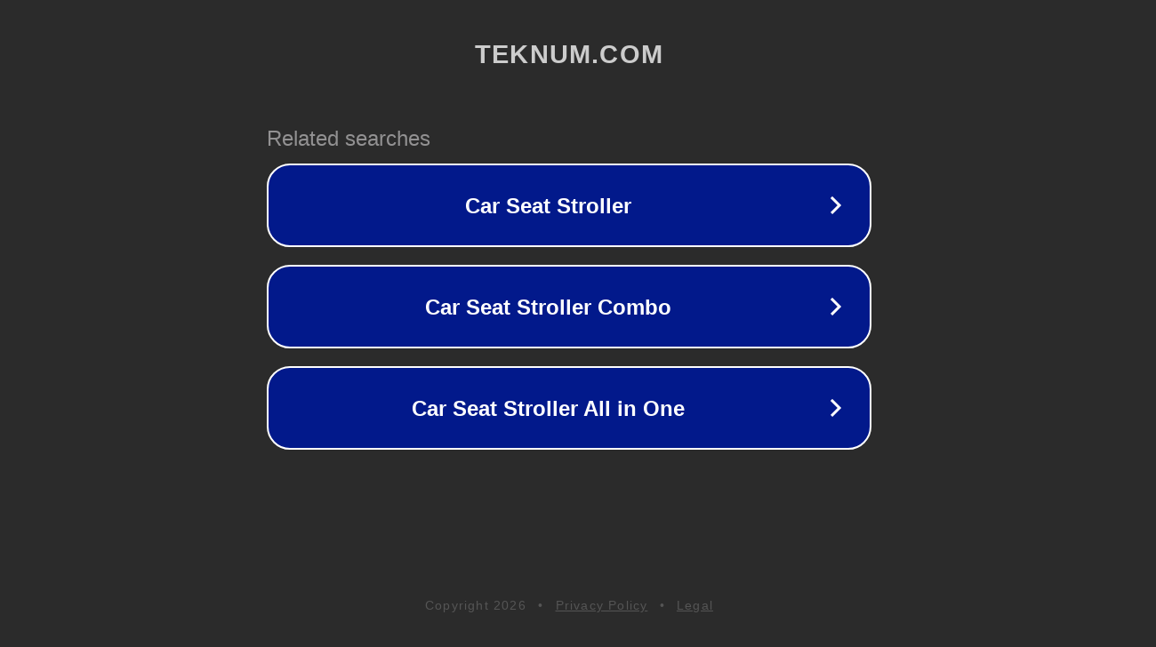

--- FILE ---
content_type: text/html; charset=utf-8
request_url: http://teknum.com/
body_size: 1030
content:
<!doctype html>
<html data-adblockkey="MFwwDQYJKoZIhvcNAQEBBQADSwAwSAJBANDrp2lz7AOmADaN8tA50LsWcjLFyQFcb/P2Txc58oYOeILb3vBw7J6f4pamkAQVSQuqYsKx3YzdUHCvbVZvFUsCAwEAAQ==_qce7qqCP9NRUXNCXb3Gu+DVz32X5DzChfJFOVe0gD9C10RF3hWgSZXLuhV4G7ttXhejG7Svmxpy/iPDHFwU4hQ==" lang="en" style="background: #2B2B2B;">
<head>
    <meta charset="utf-8">
    <meta name="viewport" content="width=device-width, initial-scale=1">
    <link rel="icon" href="[data-uri]">
    <link rel="preconnect" href="https://www.google.com" crossorigin>
</head>
<body>
<div id="target" style="opacity: 0"></div>
<script>window.park = "[base64]";</script>
<script src="/bnrmkQKJT.js"></script>
</body>
</html>
